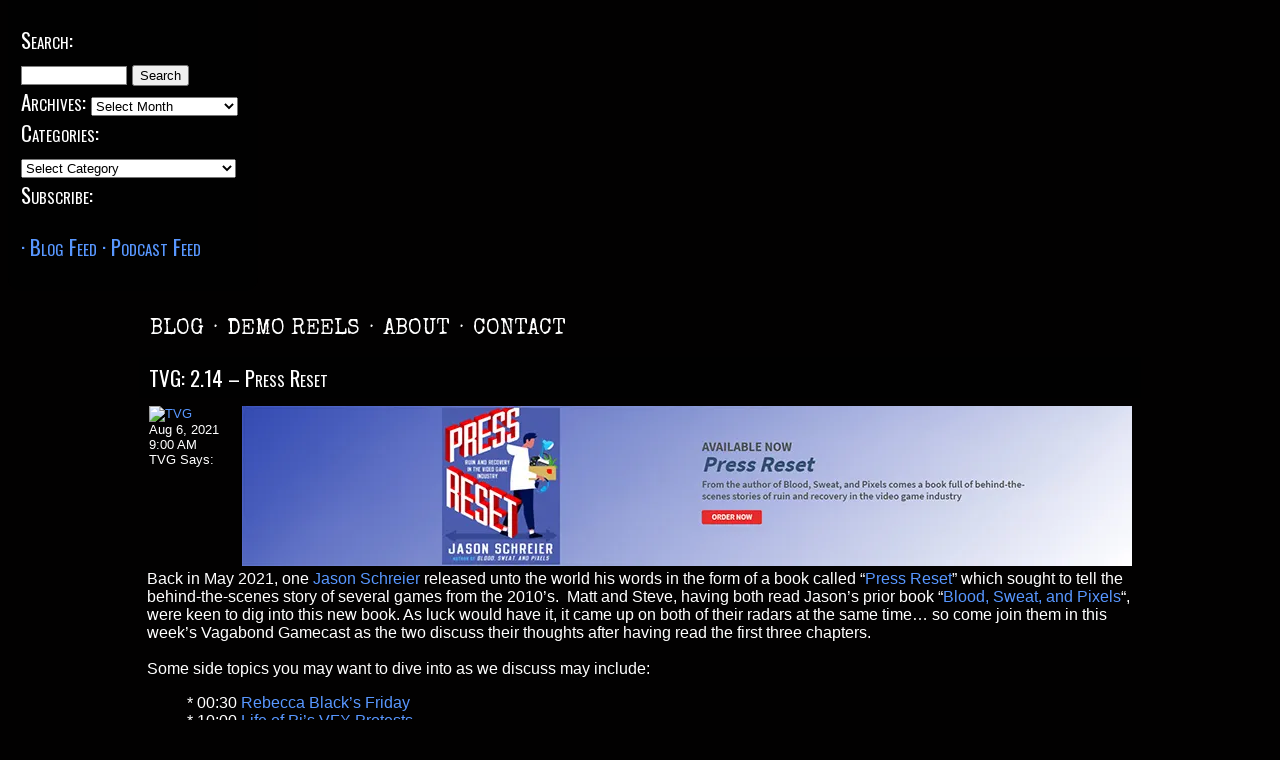

--- FILE ---
content_type: text/html; charset=UTF-8
request_url: https://allegrodigital.com/tvg-2-14-press-reset/
body_size: 14221
content:
<!DOCTYPE html>
<html lang="en-CA">
<head>



<script src="http://www.allegrodigital.com/scripts/email.js"></script>


<meta name="google-site-verification" content="PZP1OWsb9tLjGWHjUKVkhgZaqcMspbKAH_OxIA5SeEY" />
<meta name="description" content="Allegro Digital is the online home for Stephen G Tucker; visual effects artist, photographer, and indie game developer."/>

<meta charset="UTF-8" />
<title>Allegro Digital</title>

<link rel="profile" href="http://gmpg.org/xfn/11" />







<link rel="stylesheet" type="text/css" media="all" href="https://allegrodigital.com/wp-content/themes/sprixelsoft/style.css" />
<link rel="pingback" href="https://allegrodigital.com/xmlrpc.php" />
<meta name='robots' content='max-image-preview:large' />
<link rel='dns-prefetch' href='//secure.gravatar.com' />
<link rel='dns-prefetch' href='//stats.wp.com' />
<link rel='dns-prefetch' href='//v0.wordpress.com' />
<link rel='dns-prefetch' href='//jetpack.wordpress.com' />
<link rel='dns-prefetch' href='//s0.wp.com' />
<link rel='dns-prefetch' href='//public-api.wordpress.com' />
<link rel='dns-prefetch' href='//0.gravatar.com' />
<link rel='dns-prefetch' href='//1.gravatar.com' />
<link rel='dns-prefetch' href='//2.gravatar.com' />
<link rel='preconnect' href='//i0.wp.com' />
<link rel="alternate" type="application/rss+xml" title="Allegro Digital &raquo; Feed" href="https://allegrodigital.com/feed/" />
<link rel="alternate" type="application/rss+xml" title="Allegro Digital &raquo; Comments Feed" href="https://allegrodigital.com/comments/feed/" />
<link rel="alternate" title="oEmbed (JSON)" type="application/json+oembed" href="https://allegrodigital.com/wp-json/oembed/1.0/embed?url=https%3A%2F%2Fallegrodigital.com%2Ftvg-2-14-press-reset%2F" />
<link rel="alternate" title="oEmbed (XML)" type="text/xml+oembed" href="https://allegrodigital.com/wp-json/oembed/1.0/embed?url=https%3A%2F%2Fallegrodigital.com%2Ftvg-2-14-press-reset%2F&#038;format=xml" />
<style id='wp-img-auto-sizes-contain-inline-css' type='text/css'>
img:is([sizes=auto i],[sizes^="auto," i]){contain-intrinsic-size:3000px 1500px}
/*# sourceURL=wp-img-auto-sizes-contain-inline-css */
</style>
<style id='wp-emoji-styles-inline-css' type='text/css'>

	img.wp-smiley, img.emoji {
		display: inline !important;
		border: none !important;
		box-shadow: none !important;
		height: 1em !important;
		width: 1em !important;
		margin: 0 0.07em !important;
		vertical-align: -0.1em !important;
		background: none !important;
		padding: 0 !important;
	}
/*# sourceURL=wp-emoji-styles-inline-css */
</style>
<style id='wp-block-library-inline-css' type='text/css'>
:root{--wp-block-synced-color:#7a00df;--wp-block-synced-color--rgb:122,0,223;--wp-bound-block-color:var(--wp-block-synced-color);--wp-editor-canvas-background:#ddd;--wp-admin-theme-color:#007cba;--wp-admin-theme-color--rgb:0,124,186;--wp-admin-theme-color-darker-10:#006ba1;--wp-admin-theme-color-darker-10--rgb:0,107,160.5;--wp-admin-theme-color-darker-20:#005a87;--wp-admin-theme-color-darker-20--rgb:0,90,135;--wp-admin-border-width-focus:2px}@media (min-resolution:192dpi){:root{--wp-admin-border-width-focus:1.5px}}.wp-element-button{cursor:pointer}:root .has-very-light-gray-background-color{background-color:#eee}:root .has-very-dark-gray-background-color{background-color:#313131}:root .has-very-light-gray-color{color:#eee}:root .has-very-dark-gray-color{color:#313131}:root .has-vivid-green-cyan-to-vivid-cyan-blue-gradient-background{background:linear-gradient(135deg,#00d084,#0693e3)}:root .has-purple-crush-gradient-background{background:linear-gradient(135deg,#34e2e4,#4721fb 50%,#ab1dfe)}:root .has-hazy-dawn-gradient-background{background:linear-gradient(135deg,#faaca8,#dad0ec)}:root .has-subdued-olive-gradient-background{background:linear-gradient(135deg,#fafae1,#67a671)}:root .has-atomic-cream-gradient-background{background:linear-gradient(135deg,#fdd79a,#004a59)}:root .has-nightshade-gradient-background{background:linear-gradient(135deg,#330968,#31cdcf)}:root .has-midnight-gradient-background{background:linear-gradient(135deg,#020381,#2874fc)}:root{--wp--preset--font-size--normal:16px;--wp--preset--font-size--huge:42px}.has-regular-font-size{font-size:1em}.has-larger-font-size{font-size:2.625em}.has-normal-font-size{font-size:var(--wp--preset--font-size--normal)}.has-huge-font-size{font-size:var(--wp--preset--font-size--huge)}.has-text-align-center{text-align:center}.has-text-align-left{text-align:left}.has-text-align-right{text-align:right}.has-fit-text{white-space:nowrap!important}#end-resizable-editor-section{display:none}.aligncenter{clear:both}.items-justified-left{justify-content:flex-start}.items-justified-center{justify-content:center}.items-justified-right{justify-content:flex-end}.items-justified-space-between{justify-content:space-between}.screen-reader-text{border:0;clip-path:inset(50%);height:1px;margin:-1px;overflow:hidden;padding:0;position:absolute;width:1px;word-wrap:normal!important}.screen-reader-text:focus{background-color:#ddd;clip-path:none;color:#444;display:block;font-size:1em;height:auto;left:5px;line-height:normal;padding:15px 23px 14px;text-decoration:none;top:5px;width:auto;z-index:100000}html :where(.has-border-color){border-style:solid}html :where([style*=border-top-color]){border-top-style:solid}html :where([style*=border-right-color]){border-right-style:solid}html :where([style*=border-bottom-color]){border-bottom-style:solid}html :where([style*=border-left-color]){border-left-style:solid}html :where([style*=border-width]){border-style:solid}html :where([style*=border-top-width]){border-top-style:solid}html :where([style*=border-right-width]){border-right-style:solid}html :where([style*=border-bottom-width]){border-bottom-style:solid}html :where([style*=border-left-width]){border-left-style:solid}html :where(img[class*=wp-image-]){height:auto;max-width:100%}:where(figure){margin:0 0 1em}html :where(.is-position-sticky){--wp-admin--admin-bar--position-offset:var(--wp-admin--admin-bar--height,0px)}@media screen and (max-width:600px){html :where(.is-position-sticky){--wp-admin--admin-bar--position-offset:0px}}

/*# sourceURL=wp-block-library-inline-css */
</style><style id='global-styles-inline-css' type='text/css'>
:root{--wp--preset--aspect-ratio--square: 1;--wp--preset--aspect-ratio--4-3: 4/3;--wp--preset--aspect-ratio--3-4: 3/4;--wp--preset--aspect-ratio--3-2: 3/2;--wp--preset--aspect-ratio--2-3: 2/3;--wp--preset--aspect-ratio--16-9: 16/9;--wp--preset--aspect-ratio--9-16: 9/16;--wp--preset--color--black: #000000;--wp--preset--color--cyan-bluish-gray: #abb8c3;--wp--preset--color--white: #ffffff;--wp--preset--color--pale-pink: #f78da7;--wp--preset--color--vivid-red: #cf2e2e;--wp--preset--color--luminous-vivid-orange: #ff6900;--wp--preset--color--luminous-vivid-amber: #fcb900;--wp--preset--color--light-green-cyan: #7bdcb5;--wp--preset--color--vivid-green-cyan: #00d084;--wp--preset--color--pale-cyan-blue: #8ed1fc;--wp--preset--color--vivid-cyan-blue: #0693e3;--wp--preset--color--vivid-purple: #9b51e0;--wp--preset--gradient--vivid-cyan-blue-to-vivid-purple: linear-gradient(135deg,rgb(6,147,227) 0%,rgb(155,81,224) 100%);--wp--preset--gradient--light-green-cyan-to-vivid-green-cyan: linear-gradient(135deg,rgb(122,220,180) 0%,rgb(0,208,130) 100%);--wp--preset--gradient--luminous-vivid-amber-to-luminous-vivid-orange: linear-gradient(135deg,rgb(252,185,0) 0%,rgb(255,105,0) 100%);--wp--preset--gradient--luminous-vivid-orange-to-vivid-red: linear-gradient(135deg,rgb(255,105,0) 0%,rgb(207,46,46) 100%);--wp--preset--gradient--very-light-gray-to-cyan-bluish-gray: linear-gradient(135deg,rgb(238,238,238) 0%,rgb(169,184,195) 100%);--wp--preset--gradient--cool-to-warm-spectrum: linear-gradient(135deg,rgb(74,234,220) 0%,rgb(151,120,209) 20%,rgb(207,42,186) 40%,rgb(238,44,130) 60%,rgb(251,105,98) 80%,rgb(254,248,76) 100%);--wp--preset--gradient--blush-light-purple: linear-gradient(135deg,rgb(255,206,236) 0%,rgb(152,150,240) 100%);--wp--preset--gradient--blush-bordeaux: linear-gradient(135deg,rgb(254,205,165) 0%,rgb(254,45,45) 50%,rgb(107,0,62) 100%);--wp--preset--gradient--luminous-dusk: linear-gradient(135deg,rgb(255,203,112) 0%,rgb(199,81,192) 50%,rgb(65,88,208) 100%);--wp--preset--gradient--pale-ocean: linear-gradient(135deg,rgb(255,245,203) 0%,rgb(182,227,212) 50%,rgb(51,167,181) 100%);--wp--preset--gradient--electric-grass: linear-gradient(135deg,rgb(202,248,128) 0%,rgb(113,206,126) 100%);--wp--preset--gradient--midnight: linear-gradient(135deg,rgb(2,3,129) 0%,rgb(40,116,252) 100%);--wp--preset--font-size--small: 13px;--wp--preset--font-size--medium: 20px;--wp--preset--font-size--large: 36px;--wp--preset--font-size--x-large: 42px;--wp--preset--spacing--20: 0.44rem;--wp--preset--spacing--30: 0.67rem;--wp--preset--spacing--40: 1rem;--wp--preset--spacing--50: 1.5rem;--wp--preset--spacing--60: 2.25rem;--wp--preset--spacing--70: 3.38rem;--wp--preset--spacing--80: 5.06rem;--wp--preset--shadow--natural: 6px 6px 9px rgba(0, 0, 0, 0.2);--wp--preset--shadow--deep: 12px 12px 50px rgba(0, 0, 0, 0.4);--wp--preset--shadow--sharp: 6px 6px 0px rgba(0, 0, 0, 0.2);--wp--preset--shadow--outlined: 6px 6px 0px -3px rgb(255, 255, 255), 6px 6px rgb(0, 0, 0);--wp--preset--shadow--crisp: 6px 6px 0px rgb(0, 0, 0);}:where(.is-layout-flex){gap: 0.5em;}:where(.is-layout-grid){gap: 0.5em;}body .is-layout-flex{display: flex;}.is-layout-flex{flex-wrap: wrap;align-items: center;}.is-layout-flex > :is(*, div){margin: 0;}body .is-layout-grid{display: grid;}.is-layout-grid > :is(*, div){margin: 0;}:where(.wp-block-columns.is-layout-flex){gap: 2em;}:where(.wp-block-columns.is-layout-grid){gap: 2em;}:where(.wp-block-post-template.is-layout-flex){gap: 1.25em;}:where(.wp-block-post-template.is-layout-grid){gap: 1.25em;}.has-black-color{color: var(--wp--preset--color--black) !important;}.has-cyan-bluish-gray-color{color: var(--wp--preset--color--cyan-bluish-gray) !important;}.has-white-color{color: var(--wp--preset--color--white) !important;}.has-pale-pink-color{color: var(--wp--preset--color--pale-pink) !important;}.has-vivid-red-color{color: var(--wp--preset--color--vivid-red) !important;}.has-luminous-vivid-orange-color{color: var(--wp--preset--color--luminous-vivid-orange) !important;}.has-luminous-vivid-amber-color{color: var(--wp--preset--color--luminous-vivid-amber) !important;}.has-light-green-cyan-color{color: var(--wp--preset--color--light-green-cyan) !important;}.has-vivid-green-cyan-color{color: var(--wp--preset--color--vivid-green-cyan) !important;}.has-pale-cyan-blue-color{color: var(--wp--preset--color--pale-cyan-blue) !important;}.has-vivid-cyan-blue-color{color: var(--wp--preset--color--vivid-cyan-blue) !important;}.has-vivid-purple-color{color: var(--wp--preset--color--vivid-purple) !important;}.has-black-background-color{background-color: var(--wp--preset--color--black) !important;}.has-cyan-bluish-gray-background-color{background-color: var(--wp--preset--color--cyan-bluish-gray) !important;}.has-white-background-color{background-color: var(--wp--preset--color--white) !important;}.has-pale-pink-background-color{background-color: var(--wp--preset--color--pale-pink) !important;}.has-vivid-red-background-color{background-color: var(--wp--preset--color--vivid-red) !important;}.has-luminous-vivid-orange-background-color{background-color: var(--wp--preset--color--luminous-vivid-orange) !important;}.has-luminous-vivid-amber-background-color{background-color: var(--wp--preset--color--luminous-vivid-amber) !important;}.has-light-green-cyan-background-color{background-color: var(--wp--preset--color--light-green-cyan) !important;}.has-vivid-green-cyan-background-color{background-color: var(--wp--preset--color--vivid-green-cyan) !important;}.has-pale-cyan-blue-background-color{background-color: var(--wp--preset--color--pale-cyan-blue) !important;}.has-vivid-cyan-blue-background-color{background-color: var(--wp--preset--color--vivid-cyan-blue) !important;}.has-vivid-purple-background-color{background-color: var(--wp--preset--color--vivid-purple) !important;}.has-black-border-color{border-color: var(--wp--preset--color--black) !important;}.has-cyan-bluish-gray-border-color{border-color: var(--wp--preset--color--cyan-bluish-gray) !important;}.has-white-border-color{border-color: var(--wp--preset--color--white) !important;}.has-pale-pink-border-color{border-color: var(--wp--preset--color--pale-pink) !important;}.has-vivid-red-border-color{border-color: var(--wp--preset--color--vivid-red) !important;}.has-luminous-vivid-orange-border-color{border-color: var(--wp--preset--color--luminous-vivid-orange) !important;}.has-luminous-vivid-amber-border-color{border-color: var(--wp--preset--color--luminous-vivid-amber) !important;}.has-light-green-cyan-border-color{border-color: var(--wp--preset--color--light-green-cyan) !important;}.has-vivid-green-cyan-border-color{border-color: var(--wp--preset--color--vivid-green-cyan) !important;}.has-pale-cyan-blue-border-color{border-color: var(--wp--preset--color--pale-cyan-blue) !important;}.has-vivid-cyan-blue-border-color{border-color: var(--wp--preset--color--vivid-cyan-blue) !important;}.has-vivid-purple-border-color{border-color: var(--wp--preset--color--vivid-purple) !important;}.has-vivid-cyan-blue-to-vivid-purple-gradient-background{background: var(--wp--preset--gradient--vivid-cyan-blue-to-vivid-purple) !important;}.has-light-green-cyan-to-vivid-green-cyan-gradient-background{background: var(--wp--preset--gradient--light-green-cyan-to-vivid-green-cyan) !important;}.has-luminous-vivid-amber-to-luminous-vivid-orange-gradient-background{background: var(--wp--preset--gradient--luminous-vivid-amber-to-luminous-vivid-orange) !important;}.has-luminous-vivid-orange-to-vivid-red-gradient-background{background: var(--wp--preset--gradient--luminous-vivid-orange-to-vivid-red) !important;}.has-very-light-gray-to-cyan-bluish-gray-gradient-background{background: var(--wp--preset--gradient--very-light-gray-to-cyan-bluish-gray) !important;}.has-cool-to-warm-spectrum-gradient-background{background: var(--wp--preset--gradient--cool-to-warm-spectrum) !important;}.has-blush-light-purple-gradient-background{background: var(--wp--preset--gradient--blush-light-purple) !important;}.has-blush-bordeaux-gradient-background{background: var(--wp--preset--gradient--blush-bordeaux) !important;}.has-luminous-dusk-gradient-background{background: var(--wp--preset--gradient--luminous-dusk) !important;}.has-pale-ocean-gradient-background{background: var(--wp--preset--gradient--pale-ocean) !important;}.has-electric-grass-gradient-background{background: var(--wp--preset--gradient--electric-grass) !important;}.has-midnight-gradient-background{background: var(--wp--preset--gradient--midnight) !important;}.has-small-font-size{font-size: var(--wp--preset--font-size--small) !important;}.has-medium-font-size{font-size: var(--wp--preset--font-size--medium) !important;}.has-large-font-size{font-size: var(--wp--preset--font-size--large) !important;}.has-x-large-font-size{font-size: var(--wp--preset--font-size--x-large) !important;}
/*# sourceURL=global-styles-inline-css */
</style>

<style id='classic-theme-styles-inline-css' type='text/css'>
/*! This file is auto-generated */
.wp-block-button__link{color:#fff;background-color:#32373c;border-radius:9999px;box-shadow:none;text-decoration:none;padding:calc(.667em + 2px) calc(1.333em + 2px);font-size:1.125em}.wp-block-file__button{background:#32373c;color:#fff;text-decoration:none}
/*# sourceURL=/wp-includes/css/classic-themes.min.css */
</style>
<link rel='stylesheet' id='sharedaddy-css' href='https://allegrodigital.com/wp-content/plugins/jetpack/modules/sharedaddy/sharing.css' type='text/css' media='all' />
<link rel='stylesheet' id='social-logos-css' href='https://allegrodigital.com/wp-content/plugins/jetpack/_inc/social-logos/social-logos.min.css' type='text/css' media='all' />
<link rel="https://api.w.org/" href="https://allegrodigital.com/wp-json/" /><link rel="alternate" title="JSON" type="application/json" href="https://allegrodigital.com/wp-json/wp/v2/posts/3159" /><link rel="EditURI" type="application/rsd+xml" title="RSD" href="https://allegrodigital.com/xmlrpc.php?rsd" />
<meta name="generator" content="WordPress 6.9" />
<meta name="generator" content="Seriously Simple Podcasting 3.14.2" />
<link rel="canonical" href="https://allegrodigital.com/tvg-2-14-press-reset/" />
<link rel='shortlink' href='https://wp.me/p7my8B-OX' />
		<script type="text/javascript">
			var _statcounter = _statcounter || [];
			_statcounter.push({"tags": {"author": "TVG"}});
		</script>
		
<link rel="alternate" type="application/rss+xml" title="Podcast RSS feed" href="https://allegrodigital.com/feed/podcast" />

	<style>img#wpstats{display:none}</style>
		
<!-- Jetpack Open Graph Tags -->
<meta property="og:type" content="article" />
<meta property="og:title" content="TVG: 2.14 – Press Reset" />
<meta property="og:url" content="https://allegrodigital.com/tvg-2-14-press-reset/" />
<meta property="og:description" content="Back in May 2021, one Jason Schreier released unto the world his words in the form of a book called &#8220;Press Reset&#8221; which sought to tell the behind-the-scenes story of several games from …" />
<meta property="article:published_time" content="2021-08-06T16:00:00+00:00" />
<meta property="article:modified_time" content="2021-08-16T04:14:06+00:00" />
<meta property="og:site_name" content="Allegro Digital" />
<meta property="og:image" content="https://s0.wp.com/i/blank.jpg" />
<meta property="og:image:width" content="200" />
<meta property="og:image:height" content="200" />
<meta property="og:image:alt" content="" />
<meta name="twitter:site" content="@AllegroDigital" />
<meta name="twitter:text:title" content="TVG: 2.14 – Press Reset" />
<meta name="twitter:image" content="https://i0.wp.com/allegrodigital.com/wp-content/uploads/2021/07/PressReset.jpg?fit=890%2C160&#038;ssl=1&#038;w=640" />
<meta name="twitter:card" content="summary_large_image" />

<!-- End Jetpack Open Graph Tags -->
		<style type="text/css" id="wp-custom-css">
			/*
Welcome to Custom CSS!

To learn how this works, see http://wp.me/PEmnE-Bt
*/		</style>
		


	<!-- This is the script for image rotation. It has been moved to below the Plug-ins as it helps solve the issue of the rotating images always being the defaults when sharing a link on Facebook. -->
<script src="http://www.allegrodigital.com/scripts/jquery-1.7.2.min.js" type="text/javascript"></script>
<script src="http://www.allegrodigital.com/scripts/jquery.cycle.lite.js" type="text/javascript"></script>
<script type="text/javascript">
$(document).ready(function()
{
	$('#cover_image').cycle({ fit: 1, pause: 1, timeout: 6000 });
});
</script>

<link rel='stylesheet' id='ssp-castos-player-css' href='https://allegrodigital.com/wp-content/plugins/seriously-simple-podcasting/assets/css/castos-player.min.css' type='text/css' media='all' />
</head>

<body>
<div id="side_bar">
	<div id="Read_Us">
		<div id="sectionContent" class="widget-area">
			<div id="sidebar">
			Search:<form role="search" method="get" id="searchform" class="searchform" action="https://allegrodigital.com/">
				<div>
					<label class="screen-reader-text" for="s">Search for:</label>
					<input type="text" value="" name="s" id="s" />
					<input type="submit" id="searchsubmit" value="Search" />
				</div>
			</form>Archives:		<label class="screen-reader-text" for="archives-dropdown-2">Archives:</label>
		<select id="archives-dropdown-2" name="archive-dropdown">
			
			<option value="">Select Month</option>
				<option value='https://allegrodigital.com/2021/12/'> December 2021 &nbsp;(1)</option>
	<option value='https://allegrodigital.com/2021/11/'> November 2021 &nbsp;(3)</option>
	<option value='https://allegrodigital.com/2021/10/'> October 2021 &nbsp;(5)</option>
	<option value='https://allegrodigital.com/2021/09/'> September 2021 &nbsp;(4)</option>
	<option value='https://allegrodigital.com/2021/08/'> August 2021 &nbsp;(4)</option>
	<option value='https://allegrodigital.com/2021/07/'> July 2021 &nbsp;(5)</option>
	<option value='https://allegrodigital.com/2021/06/'> June 2021 &nbsp;(4)</option>
	<option value='https://allegrodigital.com/2021/05/'> May 2021 &nbsp;(4)</option>
	<option value='https://allegrodigital.com/2021/04/'> April 2021 &nbsp;(1)</option>
	<option value='https://allegrodigital.com/2018/08/'> August 2018 &nbsp;(1)</option>
	<option value='https://allegrodigital.com/2017/12/'> December 2017 &nbsp;(1)</option>
	<option value='https://allegrodigital.com/2017/07/'> July 2017 &nbsp;(1)</option>
	<option value='https://allegrodigital.com/2017/06/'> June 2017 &nbsp;(5)</option>
	<option value='https://allegrodigital.com/2017/05/'> May 2017 &nbsp;(5)</option>
	<option value='https://allegrodigital.com/2017/04/'> April 2017 &nbsp;(4)</option>
	<option value='https://allegrodigital.com/2017/03/'> March 2017 &nbsp;(5)</option>
	<option value='https://allegrodigital.com/2017/02/'> February 2017 &nbsp;(4)</option>
	<option value='https://allegrodigital.com/2017/01/'> January 2017 &nbsp;(4)</option>
	<option value='https://allegrodigital.com/2016/12/'> December 2016 &nbsp;(6)</option>
	<option value='https://allegrodigital.com/2016/11/'> November 2016 &nbsp;(5)</option>
	<option value='https://allegrodigital.com/2016/10/'> October 2016 &nbsp;(4)</option>
	<option value='https://allegrodigital.com/2016/09/'> September 2016 &nbsp;(10)</option>
	<option value='https://allegrodigital.com/2016/08/'> August 2016 &nbsp;(1)</option>
	<option value='https://allegrodigital.com/2016/07/'> July 2016 &nbsp;(9)</option>
	<option value='https://allegrodigital.com/2016/06/'> June 2016 &nbsp;(6)</option>
	<option value='https://allegrodigital.com/2016/05/'> May 2016 &nbsp;(4)</option>
	<option value='https://allegrodigital.com/2016/04/'> April 2016 &nbsp;(7)</option>
	<option value='https://allegrodigital.com/2016/03/'> March 2016 &nbsp;(16)</option>
	<option value='https://allegrodigital.com/2016/02/'> February 2016 &nbsp;(17)</option>
	<option value='https://allegrodigital.com/2016/01/'> January 2016 &nbsp;(16)</option>
	<option value='https://allegrodigital.com/2015/07/'> July 2015 &nbsp;(1)</option>
	<option value='https://allegrodigital.com/2015/06/'> June 2015 &nbsp;(1)</option>
	<option value='https://allegrodigital.com/2014/12/'> December 2014 &nbsp;(1)</option>
	<option value='https://allegrodigital.com/2014/11/'> November 2014 &nbsp;(2)</option>
	<option value='https://allegrodigital.com/2014/08/'> August 2014 &nbsp;(8)</option>
	<option value='https://allegrodigital.com/2014/07/'> July 2014 &nbsp;(8)</option>
	<option value='https://allegrodigital.com/2014/03/'> March 2014 &nbsp;(1)</option>
	<option value='https://allegrodigital.com/2013/07/'> July 2013 &nbsp;(6)</option>
	<option value='https://allegrodigital.com/2013/05/'> May 2013 &nbsp;(1)</option>
	<option value='https://allegrodigital.com/2013/03/'> March 2013 &nbsp;(1)</option>
	<option value='https://allegrodigital.com/2013/02/'> February 2013 &nbsp;(2)</option>
	<option value='https://allegrodigital.com/2011/12/'> December 2011 &nbsp;(1)</option>
	<option value='https://allegrodigital.com/2011/02/'> February 2011 &nbsp;(3)</option>
	<option value='https://allegrodigital.com/2011/01/'> January 2011 &nbsp;(1)</option>
	<option value='https://allegrodigital.com/2010/12/'> December 2010 &nbsp;(1)</option>
	<option value='https://allegrodigital.com/2010/11/'> November 2010 &nbsp;(4)</option>
	<option value='https://allegrodigital.com/2010/04/'> April 2010 &nbsp;(3)</option>
	<option value='https://allegrodigital.com/2010/03/'> March 2010 &nbsp;(1)</option>
	<option value='https://allegrodigital.com/2010/02/'> February 2010 &nbsp;(3)</option>
	<option value='https://allegrodigital.com/2010/01/'> January 2010 &nbsp;(6)</option>
	<option value='https://allegrodigital.com/2009/12/'> December 2009 &nbsp;(2)</option>
	<option value='https://allegrodigital.com/2009/11/'> November 2009 &nbsp;(3)</option>
	<option value='https://allegrodigital.com/2009/10/'> October 2009 &nbsp;(3)</option>
	<option value='https://allegrodigital.com/2009/09/'> September 2009 &nbsp;(4)</option>
	<option value='https://allegrodigital.com/2009/08/'> August 2009 &nbsp;(1)</option>
	<option value='https://allegrodigital.com/2009/07/'> July 2009 &nbsp;(2)</option>
	<option value='https://allegrodigital.com/2009/06/'> June 2009 &nbsp;(6)</option>
	<option value='https://allegrodigital.com/2009/05/'> May 2009 &nbsp;(2)</option>
	<option value='https://allegrodigital.com/2009/04/'> April 2009 &nbsp;(6)</option>
	<option value='https://allegrodigital.com/2009/03/'> March 2009 &nbsp;(1)</option>
	<option value='https://allegrodigital.com/2009/02/'> February 2009 &nbsp;(6)</option>
	<option value='https://allegrodigital.com/2009/01/'> January 2009 &nbsp;(1)</option>
	<option value='https://allegrodigital.com/2008/12/'> December 2008 &nbsp;(2)</option>
	<option value='https://allegrodigital.com/2008/11/'> November 2008 &nbsp;(5)</option>
	<option value='https://allegrodigital.com/2008/10/'> October 2008 &nbsp;(6)</option>
	<option value='https://allegrodigital.com/2008/09/'> September 2008 &nbsp;(3)</option>
	<option value='https://allegrodigital.com/2008/08/'> August 2008 &nbsp;(2)</option>
	<option value='https://allegrodigital.com/2008/07/'> July 2008 &nbsp;(7)</option>
	<option value='https://allegrodigital.com/2008/06/'> June 2008 &nbsp;(8)</option>
	<option value='https://allegrodigital.com/2008/05/'> May 2008 &nbsp;(3)</option>
	<option value='https://allegrodigital.com/2007/05/'> May 2007 &nbsp;(1)</option>
	<option value='https://allegrodigital.com/2007/04/'> April 2007 &nbsp;(1)</option>
	<option value='https://allegrodigital.com/2006/11/'> November 2006 &nbsp;(1)</option>
	<option value='https://allegrodigital.com/2006/10/'> October 2006 &nbsp;(1)</option>
	<option value='https://allegrodigital.com/2006/07/'> July 2006 &nbsp;(1)</option>
	<option value='https://allegrodigital.com/2006/05/'> May 2006 &nbsp;(1)</option>
	<option value='https://allegrodigital.com/2006/04/'> April 2006 &nbsp;(4)</option>
	<option value='https://allegrodigital.com/2006/03/'> March 2006 &nbsp;(4)</option>
	<option value='https://allegrodigital.com/2006/02/'> February 2006 &nbsp;(2)</option>
	<option value='https://allegrodigital.com/2005/12/'> December 2005 &nbsp;(2)</option>
	<option value='https://allegrodigital.com/2005/11/'> November 2005 &nbsp;(3)</option>
	<option value='https://allegrodigital.com/2005/09/'> September 2005 &nbsp;(3)</option>
	<option value='https://allegrodigital.com/2005/07/'> July 2005 &nbsp;(1)</option>
	<option value='https://allegrodigital.com/2005/05/'> May 2005 &nbsp;(2)</option>
	<option value='https://allegrodigital.com/2005/04/'> April 2005 &nbsp;(1)</option>
	<option value='https://allegrodigital.com/2005/02/'> February 2005 &nbsp;(1)</option>
	<option value='https://allegrodigital.com/2005/01/'> January 2005 &nbsp;(1)</option>
	<option value='https://allegrodigital.com/2004/12/'> December 2004 &nbsp;(1)</option>
	<option value='https://allegrodigital.com/2004/11/'> November 2004 &nbsp;(1)</option>
	<option value='https://allegrodigital.com/2004/10/'> October 2004 &nbsp;(3)</option>
	<option value='https://allegrodigital.com/2004/09/'> September 2004 &nbsp;(1)</option>
	<option value='https://allegrodigital.com/2004/08/'> August 2004 &nbsp;(2)</option>

		</select>

			<script type="text/javascript">
/* <![CDATA[ */

( ( dropdownId ) => {
	const dropdown = document.getElementById( dropdownId );
	function onSelectChange() {
		setTimeout( () => {
			if ( 'escape' === dropdown.dataset.lastkey ) {
				return;
			}
			if ( dropdown.value ) {
				document.location.href = dropdown.value;
			}
		}, 250 );
	}
	function onKeyUp( event ) {
		if ( 'Escape' === event.key ) {
			dropdown.dataset.lastkey = 'escape';
		} else {
			delete dropdown.dataset.lastkey;
		}
	}
	function onClick() {
		delete dropdown.dataset.lastkey;
	}
	dropdown.addEventListener( 'keyup', onKeyUp );
	dropdown.addEventListener( 'click', onClick );
	dropdown.addEventListener( 'change', onSelectChange );
})( "archives-dropdown-2" );

//# sourceURL=WP_Widget_Archives%3A%3Awidget
/* ]]> */
</script>
Categories:<form action="https://allegrodigital.com" method="get"><label class="screen-reader-text" for="cat">Categories:</label><select  name='cat' id='cat' class='postform'>
	<option value='-1'>Select Category</option>
	<option class="level-0" value="46">artwork&nbsp;&nbsp;(11)</option>
	<option class="level-0" value="47">australia&nbsp;&nbsp;(5)</option>
	<option class="level-0" value="48">awesome&nbsp;&nbsp;(27)</option>
	<option class="level-0" value="93">Brothers: A Tale of Two Sons&nbsp;&nbsp;(7)</option>
	<option class="level-0" value="50">career&nbsp;&nbsp;(29)</option>
	<option class="level-0" value="51">cg&nbsp;&nbsp;(20)</option>
	<option class="level-0" value="54">concerts&nbsp;&nbsp;(5)</option>
	<option class="level-0" value="56">effects&nbsp;&nbsp;(8)</option>
	<option class="level-0" value="88">game dev&nbsp;&nbsp;(10)</option>
	<option class="level-0" value="58">gaming&nbsp;&nbsp;(51)</option>
	<option class="level-0" value="59">Guest Post&nbsp;&nbsp;(1)</option>
	<option class="level-0" value="60">guitar&nbsp;&nbsp;(3)</option>
	<option class="level-0" value="61">houdini&nbsp;&nbsp;(31)</option>
	<option class="level-0" value="97">Human Japanese&nbsp;&nbsp;(36)</option>
	<option class="level-0" value="98">Influent&nbsp;&nbsp;(9)</option>
	<option class="level-0" value="90">Japanese&nbsp;&nbsp;(58)</option>
	<option class="level-0" value="62">korea&nbsp;&nbsp;(2)</option>
	<option class="level-0" value="65">music&nbsp;&nbsp;(19)</option>
	<option class="level-0" value="66">nerdgasm&nbsp;&nbsp;(14)</option>
	<option class="level-0" value="69">photos&nbsp;&nbsp;(20)</option>
	<option class="level-0" value="70">prattle&nbsp;&nbsp;(45)</option>
	<option class="level-0" value="72">review&nbsp;&nbsp;(12)</option>
	<option class="level-0" value="96">Rocketbirds&nbsp;&nbsp;(3)</option>
	<option class="level-0" value="74">samus&nbsp;&nbsp;(7)</option>
	<option class="level-0" value="86">scotland&nbsp;&nbsp;(13)</option>
	<option class="level-0" value="75">scripting&nbsp;&nbsp;(7)</option>
	<option class="level-0" value="118">Sprixelsoft&nbsp;&nbsp;(2)</option>
	<option class="level-0" value="77">stupidity&nbsp;&nbsp;(6)</option>
	<option class="level-0" value="78">super metroid&nbsp;&nbsp;(6)</option>
	<option class="level-0" value="89">Time Lapse&nbsp;&nbsp;(5)</option>
	<option class="level-0" value="87">travel&nbsp;&nbsp;(12)</option>
	<option class="level-0" value="94">Udemy: Unreal/C++&nbsp;&nbsp;(25)</option>
	<option class="level-0" value="79">ugh&#8230;&nbsp;&nbsp;(6)</option>
	<option class="level-0" value="92">Unreal Engine&nbsp;&nbsp;(10)</option>
	<option class="level-0" value="80">vacation&nbsp;&nbsp;(15)</option>
	<option class="level-0" value="99">Vagabond Gamecast&nbsp;&nbsp;(67)</option>
	<option class="level-0" value="81">varia suit&nbsp;&nbsp;(6)</option>
	<option class="level-0" value="85">video&nbsp;&nbsp;(24)</option>
	<option class="level-0" value="82">webcrap&nbsp;&nbsp;(10)</option>
	<option class="level-0" value="83">wishlist&nbsp;&nbsp;(4)</option>
</select>
</form><script type="text/javascript">
/* <![CDATA[ */

( ( dropdownId ) => {
	const dropdown = document.getElementById( dropdownId );
	function onSelectChange() {
		setTimeout( () => {
			if ( 'escape' === dropdown.dataset.lastkey ) {
				return;
			}
			if ( dropdown.value && parseInt( dropdown.value ) > 0 && dropdown instanceof HTMLSelectElement ) {
				dropdown.parentElement.submit();
			}
		}, 250 );
	}
	function onKeyUp( event ) {
		if ( 'Escape' === event.key ) {
			dropdown.dataset.lastkey = 'escape';
		} else {
			delete dropdown.dataset.lastkey;
		}
	}
	function onClick() {
		delete dropdown.dataset.lastkey;
	}
	dropdown.addEventListener( 'keyup', onKeyUp );
	dropdown.addEventListener( 'click', onClick );
	dropdown.addEventListener( 'change', onSelectChange );
})( "cat" );

//# sourceURL=WP_Widget_Categories%3A%3Awidget
/* ]]> */
</script>
Subscribe:			<div class="textwidget"><p><a href="https://allegrodigital.com/?feed=rss2">· Blog Feed</a> <a href="https://allegrodigital.com/feed/podcast">· Podcast Feed</a></p>
</div>
					</div>
		</div>
	</div> <!-- end Read_Us -->
</div>	<div id="container">
 		<div id="title_header" style="background-image:url(http://www.allegrodigital.com/images/headers/header_11.jpg);">

	</div>
<div id="navigation" style="padding-top:3px;">
				<a href="http://www.allegrodigital.com">Blog</a>
				<span class="bullet">&middot;</span>
				<a href="http://www.allegrodigital.com/film/">Demo Reels</a>
				<span class="bullet">&middot;</span>
				<!-- <a href="http://www.allegrodigital.com/photography/">Photography</a>
				<span class="bullet">&middot;</span>
				<a href="http://www.allegrodigital.com/?cat=99">Podcast</a>
				<span class="bullet">&middot;</span>
				<a href="http://www.allegrodigital.com/tutorials/">Tutorials</a>
				<span class="bullet">&middot;</span> -->
				<a href="http://www.allegrodigital.com/about/">About</a>
				<span class="bullet">&middot;</span>
				<a href="http://www.allegrodigital.com/contact/">Contact</a>
</div>				

<div id="wordpresscenter-column">



<!-- start WordPress loop here --><div id="primary">

							<div class="primarySectionContent">						
				<div class="post_header">
				<h1>
					<a class="postTitle" style="color:white; text-decoration:none; padding: 0px 0px 0px 5px;" href="https://allegrodigital.com/tvg-2-14-press-reset/" rel="bookmark" title="TVG: 2.14 – Press Reset">
						TVG: 2.14 – Press Reset					</a></h1>
				</div><!--end post_header-->
				<div class="post_entry">
					<div class="post_meta">
						<div class="entry_left">
							<a href="http://www.allegrodigital.com/?feed=podcast&podcast_series=the-vagabond-gamecast"><img src="/images/authors/TVG.png" alt="TVG" height="80" width="80"></a>
							<div class="date">Aug 6, 2021</div>
							<div class="date">9:00 AM</div>
							<div class="author">TVG Says:</div>
							<div class="button_list_small">
								<div class="button_tw_small"><a href="http://www.twitter.com/AllegroDigital">
									&nbsp;&nbsp;&nbsp;&nbsp;&nbsp;The author's Twitter profile.
								</a></div>
								<div class="button_fb_small"><a href="http://www.facebook.com/AllegroDigital">
									&nbsp;&nbsp;&nbsp;&nbsp;&nbsp;The author's Facebook profile.
								</a></div>
							</div>
						</div><!--end entry_left-->
													</div><!--end post_meta-->
<img width="890" height="160" src="https://i0.wp.com/allegrodigital.com/wp-content/uploads/2021/07/PressReset.jpg?fit=890%2C160&amp;ssl=1" class="attachment-890x160 size-890x160 wp-post-image" alt="" decoding="async" fetchpriority="high" srcset="https://i0.wp.com/allegrodigital.com/wp-content/uploads/2021/07/PressReset.jpg?w=890&amp;ssl=1 890w, https://i0.wp.com/allegrodigital.com/wp-content/uploads/2021/07/PressReset.jpg?resize=300%2C54&amp;ssl=1 300w, https://i0.wp.com/allegrodigital.com/wp-content/uploads/2021/07/PressReset.jpg?resize=768%2C138&amp;ssl=1 768w, https://i0.wp.com/allegrodigital.com/wp-content/uploads/2021/07/PressReset.jpg?resize=500%2C90&amp;ssl=1 500w" sizes="(max-width: 890px) 100vw, 890px" data-attachment-id="3162" data-permalink="https://allegrodigital.com/tvg-2-14-press-reset/pressreset/" data-orig-file="https://i0.wp.com/allegrodigital.com/wp-content/uploads/2021/07/PressReset.jpg?fit=890%2C160&amp;ssl=1" data-orig-size="890,160" data-comments-opened="1" data-image-meta="{&quot;aperture&quot;:&quot;0&quot;,&quot;credit&quot;:&quot;&quot;,&quot;camera&quot;:&quot;&quot;,&quot;caption&quot;:&quot;&quot;,&quot;created_timestamp&quot;:&quot;0&quot;,&quot;copyright&quot;:&quot;&quot;,&quot;focal_length&quot;:&quot;0&quot;,&quot;iso&quot;:&quot;0&quot;,&quot;shutter_speed&quot;:&quot;0&quot;,&quot;title&quot;:&quot;&quot;,&quot;orientation&quot;:&quot;0&quot;}" data-image-title="PressReset" data-image-description="" data-image-caption="" data-medium-file="https://i0.wp.com/allegrodigital.com/wp-content/uploads/2021/07/PressReset.jpg?fit=300%2C54&amp;ssl=1" data-large-file="https://i0.wp.com/allegrodigital.com/wp-content/uploads/2021/07/PressReset.jpg?fit=890%2C160&amp;ssl=1" />					<div class="entry_right">
						
<p>Back in May 2021, one <a href="https://twitter.com/jasonschreier">Jason Schreier</a> released unto the world his words in the form of a book called &#8220;<a href="https://www.goodreads.com/book/show/55277893-press-reset">Press Reset</a>&#8221; which sought to tell the behind-the-scenes story of several games from the 2010&#8217;s.  Matt and Steve, having both read Jason&#8217;s prior book &#8220;<a href="https://www.goodreads.com/book/show/34376766-blood-sweat-and-pixels">Blood, Sweat, and Pixels</a>&#8220;, were keen to dig into this new book. As luck would have it, it came up on both of their radars at the same time&#8230; so come join them in this week&#8217;s Vagabond Gamecast as the two discuss their thoughts after having read the first three chapters. <br /><br />Some side topics you may want to dive into as we discuss may include: </p>
<ul>
<li>* 00:30 <a href="https://www.youtube.com/watch?v=kfVsfOSbJY0">Rebecca Black&#8217;s Friday</a></li>
<li>* 10:00 <a href="https://www.businessinsider.com/special-effects-artists-protest-the-oscars-2013-2">Life of Pi&#8217;s VFX Protests</a></li>
<li>* 10:30 <a href="https://en.wikipedia.org/wiki/La_La_Land">La La Land</a></li>
<li>* 14:22 <a href="https://www.polygon.com/22595703/activision-blizzard-employee-protest-walk-out-lawsuit">Activision Blizzard walkout</a></li>
<li>* 20:15 <a href="http://www.sprixelsoft.com/">Sprixelsoft Studio Limited</a></li>
<li>* 20:30 <a href="https://www.fullindie.com/">Full Indie Meetup in Vancouver</a></li>
<li>* 26:00 <a href="https://www.goodreads.com/book/show/222146.Masters_of_Doom">Masters of Doom</a></li>
<li>* 28:00 <a href="https://www.polygon.com/2016/5/10/11652866/disney-infinity-ending">The End of Disney Infinity</a></li>
<li>* 29:20 <a href="https://variety.com/2021/film/news/scarlett-johansson-sues-disney-black-widow-1235030582/">Scarlett Johansson Sues Disney</a></li>
<li>* 30:50 <a href="https://disney.fandom.com/wiki/The_Money_Bin">Scrooge&#8217;s Money Bin</a></li>
<li>* 32:35 <a href="https://www.cultofmac.com/456126/steve-jobs-billionaire/">Pixar&#8217;s IPO </a></li>
<li>* 38:40 <a href="https://www.polygon.com/2021/1/22/22244805/klei-tencent-majority-stake">Klei Entertainment</a></li>
<li>* 49:20 <a href="https://www.polygon.com/2020/12/4/21575914/cyberpunk-2077-release-crunch-labor-delays-cd-projekt-red">Cyberpunk 2077 crunched for months</a></li>
<li>* 49:38 <a href="http://www.gameqol.org/ea-spouse">The infamous &#8220;EA Spouse&#8221;</a></li>
<li>* 51:00 <a href="https://www.ign.com/articles/ratchet-and-clank-insomniac-no-crunch-ps5-news">Ratchet and Clank devs praised the lack of crunch</a></li>
<li>* 52:45 <a href="https://switchrpg.com/reviews/downtown-special-kunio-kuns-historical-period-drama-review-switch/">Downtown Special Kunio-kun&#8217;s Historical Drama</a></li>
</ul>
<div class="podcast_player"><div id="3727873161" class="castos-player dark-mode " tabindex="0" data-episode="3159" data-player_id="3727873161">
	<div class="player">
		<div class="player__main">
			<div class="player__artwork player__artwork-3159">
				<img decoding="async" src="https://i0.wp.com/allegrodigital.com/wp-content/uploads/2016/10/VagabondLogo.jpg?resize=150%2C150&amp;ssl=1"
					 alt="The Vagabond Gamecast is a podcast by Stephen Tucker and Matthew Langille that covers gaming from the perspective of nomadic parents."
					 title="The Vagabond Gamecast">
			</div>
			<div class="player__body">
				<div class="currently-playing">
					<div class="show player__podcast-title">
						The Vagabond Gamecast					</div>
					<div class="episode-title player__episode-title">TVG: 2.14 – Press Reset</div>
				</div>
				<div class="play-progress">
					<div class="play-pause-controls">
						<button title="Play" aria-label="Play Episode" aria-pressed="false" class="play-btn">
							<span class="screen-reader-text">Play Episode</span>
						</button>
						<button title="Pause" aria-label="Pause Episode" aria-pressed="false" class="pause-btn hide">
							<span class="screen-reader-text">Pause Episode</span>
						</button>
						<img decoding="async" src="https://allegrodigital.com/wp-content/plugins/seriously-simple-podcasting/assets/css/images/player/images/icon-loader.svg" alt="Loading" class="ssp-loader hide"/>
					</div>
					<div>
						<audio preload="none" class="clip clip-3159">
							<source src="https://allegrodigital.com/wp-content/uploads/2021/07/tvg_214_PressReset.mp3">
						</audio>
						<div class="ssp-progress" role="progressbar" title="Seek" aria-valuenow="0" aria-valuemin="0" aria-valuemax="3276">
							<span class="progress__filled"></span>
						</div>
						<div class="ssp-playback playback">
							<div class="playback__controls">
								<button class="player-btn player-btn__volume" title="Mute/Unmute">
									<span class="screen-reader-text">Mute/Unmute Episode</span>
								</button>
								<button data-skip="-10" class="player-btn player-btn__rwd" title="Rewind 10 seconds">
									<span class="screen-reader-text">Rewind 10 Seconds</span>
								</button>
								<button data-speed="1" class="player-btn player-btn__speed" title="Playback Speed" aria-label="Playback Speed">1x</button>
								<button data-skip="30" class="player-btn player-btn__fwd" title="Fast Forward 30 seconds">
									<span class="screen-reader-text">Fast Forward 30 seconds</span>
								</button>
							</div>
							<div class="playback__timers">
								<time class="ssp-timer">00:00</time>
								<span>/</span>
								<!-- We need actual duration here from the server -->
								<time class="ssp-duration" datetime="PT0H54M36S">54:36</time>
							</div>
						</div>
					</div>
				</div>
									<nav class="player-panels-nav">
													<button class="subscribe-btn" id="subscribe-btn-3159" title="Subscribe">Subscribe</button>
																			<button class="share-btn" id="share-btn-3159" title="Share">Share</button>
											</nav>
							</div>
		</div>
	</div>
			<div class="player-panels player-panels-3159">
							<div class="subscribe player-panel subscribe-3159">
					<div class="close-btn close-btn-3159">
						<span></span>
						<span></span>
					</div>
					<div class="panel__inner">
						<div class="subscribe-icons">
																																																																									</div>
						<div class="player-panel-row" aria-label="RSS Feed URL">
							<div class="title">RSS Feed</div>
							<div>
								<input value="https://allegrodigital.com/feed/podcast/the-vagabond-gamecast" class="input-rss input-rss-3159" title="RSS Feed URL" readonly />
							</div>
							<button class="copy-rss copy-rss-3159" title="Copy RSS Feed URL" aria-label="Copy RSS Feed URL"></button>
						</div>
					</div>
				</div>
										<div class="share share-3159 player-panel">
					<div class="close-btn close-btn-3159">
						<span></span>
						<span></span>
					</div>
					<div class="player-panel-row">
						<div class="title">
							Share						</div>
						<div class="icons-holder">
							<a href="https://www.facebook.com/sharer/sharer.php?u=https://allegrodigital.com/?post_type=post&amp;p=3159&t=TVG: 2.14 – Press Reset"
							   target="_blank" rel="noopener noreferrer" class="share-icon facebook" title="Share on Facebook">
								<span></span>
							</a>
							<a href="https://twitter.com/intent/tweet?text=https://allegrodigital.com/?post_type=post&amp;p=3159&url=TVG: 2.14 – Press Reset"
							   target="_blank" rel="noopener noreferrer" class="share-icon twitter" title="Share on Twitter">
								<span></span>
							</a>
							<a href="https://allegrodigital.com/wp-content/uploads/2021/07/tvg_214_PressReset.mp3"
							   target="_blank" rel="noopener noreferrer" class="share-icon download" title="Download" download>
								<span></span>
							</a>
						</div>
					</div>
					<div class="player-panel-row">
						<div class="title">
							Link						</div>
						<div>
							<input value="https://allegrodigital.com/?post_type=post&#038;p=3159" class="input-link input-link-3159" title="Episode URL" readonly />
						</div>
						<button class="copy-link copy-link-3159" title="Copy Episode URL" aria-label="Copy Episode URL" readonly=""></button>
					</div>
					<div class="player-panel-row">
						<div class="title">
							Embed						</div>
						<div style="height: 10px;">
							<input type="text" value='&lt;blockquote class=&quot;wp-embedded-content&quot; data-secret=&quot;3P6Pu1R08V&quot;&gt;&lt;a href=&quot;https://allegrodigital.com/tvg-2-14-press-reset/&quot;&gt;TVG: 2.14 – Press Reset&lt;/a&gt;&lt;/blockquote&gt;&lt;iframe sandbox=&quot;allow-scripts&quot; security=&quot;restricted&quot; src=&quot;https://allegrodigital.com/tvg-2-14-press-reset/embed/#?secret=3P6Pu1R08V&quot; width=&quot;500&quot; height=&quot;350&quot; title=&quot;&#8220;TVG: 2.14 – Press Reset&#8221; &#8212; Allegro Digital&quot; data-secret=&quot;3P6Pu1R08V&quot; frameborder=&quot;0&quot; marginwidth=&quot;0&quot; marginheight=&quot;0&quot; scrolling=&quot;no&quot; class=&quot;wp-embedded-content&quot;&gt;&lt;/iframe&gt;&lt;script type=&quot;text/javascript&quot;&gt;
/* &lt;![CDATA[ */
/*! This file is auto-generated */
!function(d,l){&quot;use strict&quot;;l.querySelector&amp;&amp;d.addEventListener&amp;&amp;&quot;undefined&quot;!=typeof URL&amp;&amp;(d.wp=d.wp||{},d.wp.receiveEmbedMessage||(d.wp.receiveEmbedMessage=function(e){var t=e.data;if((t||t.secret||t.message||t.value)&amp;&amp;!/[^a-zA-Z0-9]/.test(t.secret)){for(var s,r,n,a=l.querySelectorAll(&#039;iframe[data-secret=&quot;&#039;+t.secret+&#039;&quot;]&#039;),o=l.querySelectorAll(&#039;blockquote[data-secret=&quot;&#039;+t.secret+&#039;&quot;]&#039;),c=new RegExp(&quot;^https?:$&quot;,&quot;i&quot;),i=0;i&lt;o.length;i++)o[i].style.display=&quot;none&quot;;for(i=0;i&lt;a.length;i++)s=a[i],e.source===s.contentWindow&amp;&amp;(s.removeAttribute(&quot;style&quot;),&quot;height&quot;===t.message?(1e3&lt;(r=parseInt(t.value,10))?r=1e3:~~r&lt;200&amp;&amp;(r=200),s.height=r):&quot;link&quot;===t.message&amp;&amp;(r=new URL(s.getAttribute(&quot;src&quot;)),n=new URL(t.value),c.test(n.protocol))&amp;&amp;n.host===r.host&amp;&amp;l.activeElement===s&amp;&amp;(d.top.location.href=t.value))}},d.addEventListener(&quot;message&quot;,d.wp.receiveEmbedMessage,!1),l.addEventListener(&quot;DOMContentLoaded&quot;,function(){for(var e,t,s=l.querySelectorAll(&quot;iframe.wp-embedded-content&quot;),r=0;r&lt;s.length;r++)(t=(e=s[r]).getAttribute(&quot;data-secret&quot;))||(t=Math.random().toString(36).substring(2,12),e.src+=&quot;#?secret=&quot;+t,e.setAttribute(&quot;data-secret&quot;,t)),e.contentWindow.postMessage({message:&quot;ready&quot;,secret:t},&quot;*&quot;)},!1)))}(window,document);
//# sourceURL=https://allegrodigital.com/wp-includes/js/wp-embed.min.js
/* ]]&gt; */
&lt;/script&gt;
'
								   title="Embed Code"
								   class="input-embed input-embed-3159" readonly/>
						</div>
						<button class="copy-embed copy-embed-3159" title="Copy Embed Code" aria-label="Copy Embed Code"></button>
					</div>
				</div>
					</div>
	
	

	</div>
<div class="podcast_meta"><aside><p><a href="https://allegrodigital.com/podcast-download/3159/tvg-2-14-press-reset?ref=download" title="TVG: 2.14 – Press Reset " class="podcast-meta-download">Download file</a> | <a href="https://allegrodigital.com/podcast-download/3159/tvg-2-14-press-reset?ref=new_window" target="_blank" title="TVG: 2.14 – Press Reset " class="podcast-meta-new-window">Play in new window</a> | <span class="podcast-meta-duration">Duration: 54:36</span> | <span class="podcast-meta-date">Recorded on 30 July, 2021</span></p></aside></div></div><div class="sharedaddy sd-sharing-enabled"><div class="robots-nocontent sd-block sd-social sd-social-icon-text sd-sharing"><h3 class="sd-title">Share this:</h3><div class="sd-content"><ul><li class="share-reddit"><a rel="nofollow noopener noreferrer"
				data-shared="sharing-reddit-3159"
				class="share-reddit sd-button share-icon"
				href="https://allegrodigital.com/tvg-2-14-press-reset/?share=reddit"
				target="_blank"
				aria-labelledby="sharing-reddit-3159"
				>
				<span id="sharing-reddit-3159" hidden>Click to share on Reddit (Opens in new window)</span>
				<span>Reddit</span>
			</a></li><li class="share-tumblr"><a rel="nofollow noopener noreferrer"
				data-shared="sharing-tumblr-3159"
				class="share-tumblr sd-button share-icon"
				href="https://allegrodigital.com/tvg-2-14-press-reset/?share=tumblr"
				target="_blank"
				aria-labelledby="sharing-tumblr-3159"
				>
				<span id="sharing-tumblr-3159" hidden>Click to share on Tumblr (Opens in new window)</span>
				<span>Tumblr</span>
			</a></li><li class="share-facebook"><a rel="nofollow noopener noreferrer"
				data-shared="sharing-facebook-3159"
				class="share-facebook sd-button share-icon"
				href="https://allegrodigital.com/tvg-2-14-press-reset/?share=facebook"
				target="_blank"
				aria-labelledby="sharing-facebook-3159"
				>
				<span id="sharing-facebook-3159" hidden>Click to share on Facebook (Opens in new window)</span>
				<span>Facebook</span>
			</a></li><li class="share-twitter"><a rel="nofollow noopener noreferrer"
				data-shared="sharing-twitter-3159"
				class="share-twitter sd-button share-icon"
				href="https://allegrodigital.com/tvg-2-14-press-reset/?share=twitter"
				target="_blank"
				aria-labelledby="sharing-twitter-3159"
				>
				<span id="sharing-twitter-3159" hidden>Click to share on X (Opens in new window)</span>
				<span>X</span>
			</a></li><li class="share-linkedin"><a rel="nofollow noopener noreferrer"
				data-shared="sharing-linkedin-3159"
				class="share-linkedin sd-button share-icon"
				href="https://allegrodigital.com/tvg-2-14-press-reset/?share=linkedin"
				target="_blank"
				aria-labelledby="sharing-linkedin-3159"
				>
				<span id="sharing-linkedin-3159" hidden>Click to share on LinkedIn (Opens in new window)</span>
				<span>LinkedIn</span>
			</a></li><li class="share-end"></li></ul></div></div></div>
						
											</div><!--end entry_right-->

<div id="comments" class="comments-area">

	
	
	
</div><!-- .comments-area -->
				</div>


				<div class="post-footer">
				</div><!--end post footer-->
			</div><!--end primarySectionContent-->



				  <div class="navigation index">
			<br />
						<div style="font-family: 'Special Elite', cursive, Arial, Verdana; font-size: 18px; font-variant: small-caps; position: absolute; left: 15px;">
							</div>
			<div style="font-family: 'Special Elite', cursive,  Arial, Verdana; font-size: 18px; font-variant: small-caps; position: absolute; right: 15px;">
							</div>
		  </div><!--end navigation-->
			</div> <!-- end WordPress -->
&nbsp;</div><!-- end wordpress center column... -->
<div id="navigation" style="display: inline-block;  font-size:0; padding-bottom:0px; -moz-transform: scaleY(-1.03); -o-transform: scaleY(-1.03); -webkit-transform: scaleY(-1.03); transform: scaleY(-1.03); filter: FlipV; -ms-filter: "FlipV";">
	<div style="padding-top:15px; font-size:16px; -moz-transform: scaleY(-1); -o-transform: scaleY(-1); -webkit-transform: scaleY(-1); transform: scaleY(-1); filter: FlipV; -ms-filter: "FlipV";">
				<a href="http://www.allegrodigital.com">Blog</a>
				<span class="bullet">&middot;</span>
				<a href="http://www.allegrodigital.com/film/">Demo Reels</a>
				<span class="bullet">&middot;</span>
				<!-- <a href="http://www.allegrodigital.com/photography/">Photography</a>
				<span class="bullet">&middot;</span>
				<a href="http://www.allegrodigital.com/?cat=99">Podcast</a>
				<span class="bullet">&middot;</span>
				<a href="http://www.allegrodigital.com/tutorials/">Tutorials</a>
				<span class="bullet">&middot;</span> -->
				<a href="http://www.allegrodigital.com/about/">About</a>
				<span class="bullet">&middot;</span>
				<a href="http://www.allegrodigital.com/contact/">Contact</a>
	</div>
</div>

<script type="speculationrules">
{"prefetch":[{"source":"document","where":{"and":[{"href_matches":"/*"},{"not":{"href_matches":["/wp-*.php","/wp-admin/*","/wp-content/uploads/*","/wp-content/*","/wp-content/plugins/*","/wp-content/themes/sprixelsoft/*","/*\\?(.+)"]}},{"not":{"selector_matches":"a[rel~=\"nofollow\"]"}},{"not":{"selector_matches":".no-prefetch, .no-prefetch a"}}]},"eagerness":"conservative"}]}
</script>
		<!-- Start of StatCounter Code -->
		<script>
			<!--
			var sc_project=5407414;
			var sc_security="bed1d065";
			var sc_invisible=1;
		</script>
        <script type="text/javascript" src="https://www.statcounter.com/counter/counter.js" async></script>
		<noscript><div class="statcounter"><a title="web analytics" href="https://statcounter.com/"><img class="statcounter" src="https://c.statcounter.com/5407414/0/bed1d065/1/" alt="web analytics" /></a></div></noscript>
		<!-- End of StatCounter Code -->
		
	<script type="text/javascript">
		window.WPCOM_sharing_counts = {"https://allegrodigital.com/tvg-2-14-press-reset/":3159};
	</script>
				<script type="text/javascript" src="https://allegrodigital.com/wp-includes/js/comment-reply.min.js" id="comment-reply-js" async="async" data-wp-strategy="async" fetchpriority="low"></script>
<script type="text/javascript" id="jetpack-stats-js-before">
/* <![CDATA[ */
_stq = window._stq || [];
_stq.push([ "view", {"v":"ext","blog":"108808797","post":"3159","tz":"-8","srv":"allegrodigital.com","j":"1:15.4"} ]);
_stq.push([ "clickTrackerInit", "108808797", "3159" ]);
//# sourceURL=jetpack-stats-js-before
/* ]]> */
</script>
<script type="text/javascript" src="https://stats.wp.com/e-202603.js" id="jetpack-stats-js" defer="defer" data-wp-strategy="defer"></script>
<script type="text/javascript" src="https://allegrodigital.com/wp-content/plugins/seriously-simple-podcasting/assets/js/castos-player.min.js" id="ssp-castos-player-js"></script>
<script type="text/javascript" id="sharing-js-js-extra">
/* <![CDATA[ */
var sharing_js_options = {"lang":"en","counts":"1","is_stats_active":"1"};
//# sourceURL=sharing-js-js-extra
/* ]]> */
</script>
<script type="text/javascript" src="https://allegrodigital.com/wp-content/plugins/jetpack/_inc/build/sharedaddy/sharing.min.js" id="sharing-js-js"></script>
<script type="text/javascript" id="sharing-js-js-after">
/* <![CDATA[ */
var windowOpen;
			( function () {
				function matches( el, sel ) {
					return !! (
						el.matches && el.matches( sel ) ||
						el.msMatchesSelector && el.msMatchesSelector( sel )
					);
				}

				document.body.addEventListener( 'click', function ( event ) {
					if ( ! event.target ) {
						return;
					}

					var el;
					if ( matches( event.target, 'a.share-tumblr' ) ) {
						el = event.target;
					} else if ( event.target.parentNode && matches( event.target.parentNode, 'a.share-tumblr' ) ) {
						el = event.target.parentNode;
					}

					if ( el ) {
						event.preventDefault();

						// If there's another sharing window open, close it.
						if ( typeof windowOpen !== 'undefined' ) {
							windowOpen.close();
						}
						windowOpen = window.open( el.getAttribute( 'href' ), 'wpcomtumblr', 'menubar=1,resizable=1,width=450,height=450' );
						return false;
					}
				} );
			} )();
var windowOpen;
			( function () {
				function matches( el, sel ) {
					return !! (
						el.matches && el.matches( sel ) ||
						el.msMatchesSelector && el.msMatchesSelector( sel )
					);
				}

				document.body.addEventListener( 'click', function ( event ) {
					if ( ! event.target ) {
						return;
					}

					var el;
					if ( matches( event.target, 'a.share-facebook' ) ) {
						el = event.target;
					} else if ( event.target.parentNode && matches( event.target.parentNode, 'a.share-facebook' ) ) {
						el = event.target.parentNode;
					}

					if ( el ) {
						event.preventDefault();

						// If there's another sharing window open, close it.
						if ( typeof windowOpen !== 'undefined' ) {
							windowOpen.close();
						}
						windowOpen = window.open( el.getAttribute( 'href' ), 'wpcomfacebook', 'menubar=1,resizable=1,width=600,height=400' );
						return false;
					}
				} );
			} )();
var windowOpen;
			( function () {
				function matches( el, sel ) {
					return !! (
						el.matches && el.matches( sel ) ||
						el.msMatchesSelector && el.msMatchesSelector( sel )
					);
				}

				document.body.addEventListener( 'click', function ( event ) {
					if ( ! event.target ) {
						return;
					}

					var el;
					if ( matches( event.target, 'a.share-twitter' ) ) {
						el = event.target;
					} else if ( event.target.parentNode && matches( event.target.parentNode, 'a.share-twitter' ) ) {
						el = event.target.parentNode;
					}

					if ( el ) {
						event.preventDefault();

						// If there's another sharing window open, close it.
						if ( typeof windowOpen !== 'undefined' ) {
							windowOpen.close();
						}
						windowOpen = window.open( el.getAttribute( 'href' ), 'wpcomtwitter', 'menubar=1,resizable=1,width=600,height=350' );
						return false;
					}
				} );
			} )();
var windowOpen;
			( function () {
				function matches( el, sel ) {
					return !! (
						el.matches && el.matches( sel ) ||
						el.msMatchesSelector && el.msMatchesSelector( sel )
					);
				}

				document.body.addEventListener( 'click', function ( event ) {
					if ( ! event.target ) {
						return;
					}

					var el;
					if ( matches( event.target, 'a.share-linkedin' ) ) {
						el = event.target;
					} else if ( event.target.parentNode && matches( event.target.parentNode, 'a.share-linkedin' ) ) {
						el = event.target.parentNode;
					}

					if ( el ) {
						event.preventDefault();

						// If there's another sharing window open, close it.
						if ( typeof windowOpen !== 'undefined' ) {
							windowOpen.close();
						}
						windowOpen = window.open( el.getAttribute( 'href' ), 'wpcomlinkedin', 'menubar=1,resizable=1,width=580,height=450' );
						return false;
					}
				} );
			} )();
//# sourceURL=sharing-js-js-after
/* ]]> */
</script>
<script id="wp-emoji-settings" type="application/json">
{"baseUrl":"https://s.w.org/images/core/emoji/17.0.2/72x72/","ext":".png","svgUrl":"https://s.w.org/images/core/emoji/17.0.2/svg/","svgExt":".svg","source":{"concatemoji":"https://allegrodigital.com/wp-includes/js/wp-emoji-release.min.js"}}
</script>
<script type="module">
/* <![CDATA[ */
/*! This file is auto-generated */
const a=JSON.parse(document.getElementById("wp-emoji-settings").textContent),o=(window._wpemojiSettings=a,"wpEmojiSettingsSupports"),s=["flag","emoji"];function i(e){try{var t={supportTests:e,timestamp:(new Date).valueOf()};sessionStorage.setItem(o,JSON.stringify(t))}catch(e){}}function c(e,t,n){e.clearRect(0,0,e.canvas.width,e.canvas.height),e.fillText(t,0,0);t=new Uint32Array(e.getImageData(0,0,e.canvas.width,e.canvas.height).data);e.clearRect(0,0,e.canvas.width,e.canvas.height),e.fillText(n,0,0);const a=new Uint32Array(e.getImageData(0,0,e.canvas.width,e.canvas.height).data);return t.every((e,t)=>e===a[t])}function p(e,t){e.clearRect(0,0,e.canvas.width,e.canvas.height),e.fillText(t,0,0);var n=e.getImageData(16,16,1,1);for(let e=0;e<n.data.length;e++)if(0!==n.data[e])return!1;return!0}function u(e,t,n,a){switch(t){case"flag":return n(e,"\ud83c\udff3\ufe0f\u200d\u26a7\ufe0f","\ud83c\udff3\ufe0f\u200b\u26a7\ufe0f")?!1:!n(e,"\ud83c\udde8\ud83c\uddf6","\ud83c\udde8\u200b\ud83c\uddf6")&&!n(e,"\ud83c\udff4\udb40\udc67\udb40\udc62\udb40\udc65\udb40\udc6e\udb40\udc67\udb40\udc7f","\ud83c\udff4\u200b\udb40\udc67\u200b\udb40\udc62\u200b\udb40\udc65\u200b\udb40\udc6e\u200b\udb40\udc67\u200b\udb40\udc7f");case"emoji":return!a(e,"\ud83e\u1fac8")}return!1}function f(e,t,n,a){let r;const o=(r="undefined"!=typeof WorkerGlobalScope&&self instanceof WorkerGlobalScope?new OffscreenCanvas(300,150):document.createElement("canvas")).getContext("2d",{willReadFrequently:!0}),s=(o.textBaseline="top",o.font="600 32px Arial",{});return e.forEach(e=>{s[e]=t(o,e,n,a)}),s}function r(e){var t=document.createElement("script");t.src=e,t.defer=!0,document.head.appendChild(t)}a.supports={everything:!0,everythingExceptFlag:!0},new Promise(t=>{let n=function(){try{var e=JSON.parse(sessionStorage.getItem(o));if("object"==typeof e&&"number"==typeof e.timestamp&&(new Date).valueOf()<e.timestamp+604800&&"object"==typeof e.supportTests)return e.supportTests}catch(e){}return null}();if(!n){if("undefined"!=typeof Worker&&"undefined"!=typeof OffscreenCanvas&&"undefined"!=typeof URL&&URL.createObjectURL&&"undefined"!=typeof Blob)try{var e="postMessage("+f.toString()+"("+[JSON.stringify(s),u.toString(),c.toString(),p.toString()].join(",")+"));",a=new Blob([e],{type:"text/javascript"});const r=new Worker(URL.createObjectURL(a),{name:"wpTestEmojiSupports"});return void(r.onmessage=e=>{i(n=e.data),r.terminate(),t(n)})}catch(e){}i(n=f(s,u,c,p))}t(n)}).then(e=>{for(const n in e)a.supports[n]=e[n],a.supports.everything=a.supports.everything&&a.supports[n],"flag"!==n&&(a.supports.everythingExceptFlag=a.supports.everythingExceptFlag&&a.supports[n]);var t;a.supports.everythingExceptFlag=a.supports.everythingExceptFlag&&!a.supports.flag,a.supports.everything||((t=a.source||{}).concatemoji?r(t.concatemoji):t.wpemoji&&t.twemoji&&(r(t.twemoji),r(t.wpemoji)))});
//# sourceURL=https://allegrodigital.com/wp-includes/js/wp-emoji-loader.min.js
/* ]]> */
</script>

</body>
</html>

--- FILE ---
content_type: text/css
request_url: https://allegrodigital.com/wp-content/themes/sprixelsoft/style.css
body_size: 3441
content:
/*
Theme Name: Allegro Digital
Theme URI: www.allegrodigital.com
Description: Style Sheet for Allegro Digital
Version: 4.0
Author: Stephen G. Tucker
Author URI: www.allegrodigital.com
*/

/* Import fonts */

@import url('https://fonts.googleapis.com/css?family=Oswald');
@import url('https://fonts.googleapis.com/css?family=Special+Elite');

/* Globals */

html, body {padding: 0px; margin: 0px; height: 100%;}

body
{
	background-image:url('../../../images/bg.png');
	background-repeat:repeat-x;
	background-color:#020101;
	min-width:1010px;
	margin:0;
	padding:0;
	font-family: Arial, sans-serif;
	color:#EEE;
	font-size/* */:/**/small;
	font-size: /**/small;
}
li {list-style-type:none;}


div.post-title {
	text-align:left;
	width:980px;
	margin-top:0px;
	margin-left:2px;
	margin-right:auto;
	font-size:150%;
	line-height:1.4em;
	color:#7fb3c7;
	}
div.paragraph {
	margin-left:5px;
	text-align:left;
	font-size:115%;
	color:#fff;
	}	
div.textblock {
	text-align:left;
	width:980px;
	margin-top:0px;
	margin-left:auto;
	margin-right:auto;
	}
div.imageblock {
	clear:both;
	text-align:center;
	width:100%;
	margin-left:auto;
	margin-right:auto;
	}
div.podcast_meta {
	padding-top: 3px;
	padding-bottom: 3px;
	}


h1
{
    font-family:    Oswald, Arial, Verdana;
    color:          white;
    font-size:      21px;
    font-variant:   small-caps;
    padding:        0px;
    margin:         0px;
    font-weight:    normal;
}



/* Remove border from images in IE */
a img { border: none; }

/* IMG Style for posts */
img.alignright {float:right; margin:0 0 1em 1em}
img.alignleft {float:left; margin:0 1em 1em 0}
img.aligncenter {display: block; margin-left: auto; margin-right: auto}
.alignright {float:right; }
.alignleft {float:left; }
.aligncenter {display: block; margin-left: auto; margin-right: auto}

/* Link style */

li {list-style-type:none;}
a:link {
	color:#5897FF;
	text-decoration:none;
	}
a:visited {
	color:#5897FF;
	text-decoration:none;
	}
a:hover {
	color:#5897FF;
	text-decoration:underline;
	}
a:active {
	color:#5897FF;
	text-decoration:underline;
	}
a img {
	border-width:0;
	}

/* Ids */

#container
{
    background-color: transparent;
    width:            1010px;
    position:         relative;
    margin:           0 auto;
    padding:          0 0 0 0;
}


#title_header
{
    height:             316px;
    position:           relative;
    background-repeat:  no-repeat;
}


#cover_image
{
	width:             100%;
	height:            257px;
	display:           block;
	overflow:          hidden;
}



#center-column {
	clear:both;
	width:1010px;
	margin-top:0px;
	margin-left:auto;
	margin-right:auto;
	text-align:center;
	background: url(../../../images/content.png) repeat-y top center;
	font-size: 16px;
	}
#wordpresscenter-column {
	width:1010px;
	margin-top:0px;
	margin-bottom:0px;
	background: url(../../../images/content.png) repeat-y top center;
	}

div.ctitle {
	font-weight: bold; 
	}

#footerimage{
	clear:both;
	width:1010px;
	height:20px;
	margin-left:auto;
	margin-right:auto;
	text-align:center;
	background:url(../../../images/footer.png) no-repeat top center;
}

#footer{
	font-family: Arial, sans-serif;
	font-size:     10px;
	color:         white;
	margin-left:	15px;
}

.subscribe-label{
	font-family: Arial, sans-serif;
	font-size:     10px;
	color:         white;
}

#overlay_footer
{
	width:            100%;
	height:           17px;
	background-color: rgba(0, 0, 0, 0);
	color:            white;
	position:         relative;
	margin-top:       -17px;
	z-index:          -1;
}

#navigation {
	text-indent:		15px;
	font-size:			22px;
	font-family:		'Special Elite', cursive, Arial, Verdana;
	text-transform: 	uppercase;
    color:				white;
	margin-left:		0px;
	margin-right:		auto;
	padding:			0;
	border-bottom: 		0;
  	text-decoration:	none;
  	height:				38px;
	clear:				both;
	width:				1010px;
	background:			url(../../../images/header.png) no-repeat bottom center;
	}
#navigation a:link, a:visited, a:hover,a:active{text-decoration:none; color:white;}


#navigation_large
{
    font-size:    24px;
    font-family:  Oswald, Arial, Verdana;
    font-variant: small-caps;
    color:        white;
    right:        3px;
}

#navigation_large a:link, a:visited, a:hover,a:active{text-decoration:none; color:white;}

#navigation_small
{
	font-family:	 Arial, sans-serif;
	float:		right;
	font-size:	13px;
	margin-right:	15px;
}

#navigation_small a:link, a:visited, a:hover,a:active{text-decoration:none; color:white;}

#footer a:link, a:visited, a:hover,a:active{text-decoration:none; color:white;}

.navigation_index a:link, a:visited, a:hover,a:active{text-decoration:none; color:white;}

.alignleft a:link, a:visited, a:hover,a:active{text-decoration:none; color:white;}

.bullet
{
    font-size:      100%;
    padding-left:   3px;
    padding-right:  3px;
}

#side_bar
{
	/* temp stuff here */
	width:	250px;
	height: 290px;
	float:	right;
	clear:	both;
	position:         absolute;
	left:8px;
	bottom:8px;
	z-index: 1;
    	top: 0;
}

#primary
{
    width:  100%;
    float:  left;
    color:  white;
}

#single_post
{
    width:              100%;
    margin:             3px 3px 3px 0px;
    background-color:   rgba(0, 0, 0, 0.4);
}

#Follow_Us
{
    margin:              3px 3px 0px 0px;
    background-color:    rgba(0, 0, 0, 0.4);
}

#Help_Us
{
    margin:              3px 3px 3px 0px;
    background-color:    rgba(0, 0, 0, 0.4);
}

#Read_Us
{
	margin:				0px 0px 3px 0px;
	background-color:		black;
	background-color:		rgba(0, 0, 0, 0.4);
	border-bottom-left-radius:	13px; 
	border-bottom-right-radius:	13px; 
	padding:			16px 0px 0px 5px;
}

#border
{
    background-color:         rgba(0, 0, 0, 0);
    font-family:              Oswald, Arial, Verdana;
    border-top-left-radius:   5px;
    border-top-right-radius:  5px;
    color:                    white;
    font-size:                21px;
    font-variant:             small-caps;
    padding:                  5px 5px 5px 5px;
}

div.post_header
{
    background-color:         rgba(0, 0, 0, 0.4);
    font-family:              Oswald, Arial, Verdana;
    color:                    white;
    font-size:                21px;
    text-transform:           capitalize;
    font-variant:             small-caps;
    padding:                  5px 5px 5px 5px;
    min-height:               31px;
    overflow:                 hidden;
}
#post_header a:link, a:visited, a:hover,a:active{text-decoration:none; color:white;}

/* Steve changed the font-size to 105% January 2014 */
div.post_entry
{
	padding:	8px 8px 8px 8px;
	font-size: 	16px;
	color:		white;
	min-height:	250px;
	overflow:	hidden;
}

#postText
/* Used In Facebook comments*/
{
    color:        white;
}

#post_footer
{
    width:      100%;
    height:     1px;
    overflow:   hidden;
}

div.entry_left
{
	display:    inline;
	float:       left;
	width:      80px;
	height:     1px;
	font-size: 13px;
	margin:     0px 0px 0px 2px;
}

div.entry_middle
{
	display:     inline;
	float:       left;
	height:      1px;
	margin-left: 3px;
}

div.entry_right
{
	display:    inline;
	margin-top: 0px;
	min-height: 1px;
	float: none;
	position: relative; top: -16px; left: 0px; 
}

.entry_right a:link { color:#5897FF; }
.entry_right a:visited { color:#5897FF; }
/* #entry_right a:hover { color:#5897FF; text-decoration:underline; }
.entry_right a:active { text-decoration:underline; } */

div.post_meta
{
	float:      left;
	height:     167px;
	margin:     0px 13px 3px 0px;
}

/* Make sure the post-post navigation doesn't collide with anything */
#nav-single 
{
    display:      block;
    position:     static;
}

#sectionContent
{
    font-size:    100%;
    color:        white;
    padding:      8px 8px 8px 8px;
}

div.primarySectionContent
{
    font-size:           100%;
    color:               white;
    margin-top:          0px;
    margin-left:         4px;
    margin-right:        4px;
    margin-bottom:       auto;
    background-color:    rgba(0, 0, 0, 0);
    overflow:            hidden;
/* 	width:		200px; */
}

#tagSelection
{
    color: black;
}

#button_list_large
{
	position:   relative;
	margin:     0px 40px 0px 40px;
	padding:    0;
	list-style: none;
	height:     26px;
	top:        0;
}
#button_list_large a{ height:25px;display:block; }

#follow_us_img
{
    height:         96px;
    width:          176px;
	float:	        left;
	overflow:       hidden;
	background:     url('../../../images/follow_us.jpg') 0 0;
	border-radius:  3px;
	padding-bottom: 3px;
}

#button_rss_large
{
	left:       0px;
    height:     25px;
    width:      30px;
	float:      left;
	overflow:   hidden;
	margin:     3px 1px 0px 1px;
	background: url('../../../images/about_images/rss.png') 0 0;
}
#button_rss_large a:hover{background: url('../../../images/about_images/rss.png') 0 -25px;}

#button_tw_large
{
	left:       0px;
    height:     25px;
    width:      30px;
	float:      left;
	overflow:   hidden;
	margin:     3px 1px 0px 1px;
	background: url('../../../images/about_images/twitter.png') 0 0;
}
#button_tw_large a:hover{background: url('../../../images/about_images/twitter.png') 0 -25px;}

#button_fb_large
{
	left:0px;
    height: 25px;
    width: 30px;
	float: left;
	overflow: hidden;
	margin:     3px 1px 0px 1px;
	background:url('../../../images/about_images/facebook.png') 0 0;
}
#button_fb_large a:hover{background: url('../../../images/about_images/facebook.png') 0 -25px;}

div.button_list_small
{
	position:       relative;
	padding-top:    5px;
	list-style:     none;
	height:         17px;
	top:            0;
	z-index:1;
}
.button_list_small a{ height:17px;display:block; }

#button_rss_small
{
	left:       0px;
    height:     17px;
    width:      20px;
	float:      left;
	overflow:   hidden;
	margin:     0px 1px 0px 1px;
	background: url('../../../images/rss_button_small.png') 0 0;
}
#button_rss_small a:hover{background: url('../../../images/rss_button_small.png') 0 -16px;}

div.button_tw_small
{
	left:		0px;
	height:     	17px;
	width:		20px;
	float:		left;
	white-space:	nowrap;
	overflow:	hidden;
	margin:		0px 1px 0px 1px;
	background: 	url('../../../images/twitter_button_small.png') 0 0;
}
.button_tw_small a:hover{background: url('../../../images/twitter_button_small.png') 0 -16px;}

.button_fb_small
{
	left:		0px;
	height:		17px;
	width:		20px;
	float:		left;
	white-space:	nowrap;
	overflow:	hidden;
	margin:		0px 1px 0px 1px;
	background: 	url('../../../images/facebook_button_small.png') 0 0;
}
.button_fb_small a:hover{background: url('../../../images/facebook_button_small.png') 0 -16px;}

#donate_box
{
	position:   relative;
	margin:     5px 22px 0px 22px;
	padding:    0;
	list-style: none;
	height:     41px;
	top:        0;
}
#donate_box a{ height:41px;display:block; }

#donate_button
{
	left:       0px;
	height:     40px;
	width:      125px;
	float:      left;
	overflow:   hidden;
	margin:     0px 1px 0px 1px;
	background: url('../../../images/donate_button.png') 0 0;
}
#donate_button a:hover{background: url('../../../images/donate_button.png') 0 -40px;}

input#s { width: 100px; border: 1px solid gray; }

#sidebar
{
	padding:       0px;
	margin:        0px;
	font-family:   Oswald, Arial, Verdana;
	font-size:     21px;
	font-variant:  small-caps;
}

#comments
{
    margin: 0px 6px 6px 6px;
}
#comments a:link, #comments a:visited, #comments a:hover, #comments a:active{ text-decoration:none; color:white; }

.comment-subscription-form *, .post-subscription-form * {
	color: white !important;
}

#previousnewer {
	clear:both;
	width:1010px;
	margin-top:0px;
	margin-left:auto;
	margin-right:auto;
	background: url(../../../images/content.png) repeat-y top center;
	}

.more-link
{
	float:          right;
	font-family:    Oswald, Arial, Verdana;
	font-size:	    15px;
	font-variant:   small-caps;  
	color:          #5897FF;
}
.more-link a:link, .more-link a:visited, .more-link a:hover, .more-link a:active{ color:#5897FF; text-decoration:none; }

.screen-reader-text
{
    font-family:              Oswald, Arial, Verdana;
    font-size:                21px;
    font-variant:             small-caps;
}

.moretag
{
	display: inline;
}

.empty
{
    color: gray;
}


/* Tutorial Specific
----------------------------------------------- */
#tuttable {
	font-size:115%;
	color:#fff;
	}
table.tuttable {border:0px; width:900px; margin-right:auto; margin-left:auto;}
td.tutleft {vertical-align: middle; width:210px;}
.tutleft a {display:block; float:left;}
.tutleft a img {opacity:0.6;filter:alpha(opacity=60);}
.tutleft a:hover img {opacity:1;filter:alpha(opacity=100);}
td.tutright {text-align:left; vertical-align:middle;}


/* Contact Specific
----------------------------------------------- */
table.contactmaintable {border:0px; width:974px; margin-right:auto; margin-top:0px; margin-left:auto;}
td.contactmainleft {text-align:left; width:270px; vertical-align: top;}
td.contactmainright {text-align:left; vertical-align:top;}

table.contactcontable {border:0px; width:504px; margin-left:0px; margin-right:auto;	float:left;}
td.contactconleft {text-align:left; vertical-align: middle;}
td.contactconright {text-align:left; vertical-align:middle;}

/*Images Navigation
----------------------------------------------- */
#contactlinks {
	float:left;
	margin-left:0px;
	margin-top:3px;
	padding:0;
	border-bottom: 0;
	text-decoration:none;
	height: 30px;
	}
#contactlinks a:hover {
	background-image: none;
	}
#contactlinks a {
	display: block;
	overflow:hidden;
	font: 13px/1;
	text-decoration: none;
	}

div.contactflickr{
	float: left;
	width: 52px; height:30px;
	background: url( '../../../images/links/flickr_linkon.jpg' ) 0 -30px no-repeat;
	}
div.contactflickr a {
	width:100%; height:100%;
	background: url( '../../../images/links/flickr_linkon.jpg' ) top left no-repeat;
	}
div.contactlinkedin {
	float: left;
	margin-left:6px;
	width: 52px; height:30px;
	background: url( '../../../images/links/linkedin_linkon.jpg' ) 0 -30px no-repeat;
	}
div.contactlinkedin a {
	width:100%; height:100%;
	background: url( '../../../images/links/linkedin_linkon.jpg' ) top left no-repeat;
	}
div.contactvimeo {
	float: left;
	margin-left:6px;
	width: 53px; height:30px;
	background: url( '../../../images/links/vimeo_linkon.jpg' ) 0 -30px no-repeat;
	}
div.contactvimeo a {
	width:100%; height:100%;
	background: url( '../../../images/links/vimeo_linkon.jpg' ) top left no-repeat;
	}
div.contactyoutube {
	float: left;
	margin-left:6px;
	width: 38px; height:30px;
	background: url( '../../../images/links/youtube_linkon.jpg' ) 0 -30px no-repeat;
	}
div.contactyoutube a {
	width:100%; height:100%;
	background: url( '../../../images/links/youtube_linkon.jpg' ) top left no-repeat;
	}
div.contactfacebook {
	float: left;
	margin-left:6px;
	width: 18px; height:30px;
	background: url( '../../../images/links/facebookon.jpg' ) 0 -30px no-repeat;
	}
div.contactfacebook a {
	width:100%; height:100%;
	background: url( '../../../images/links/facebookon.jpg' ) top left no-repeat;
	}
div.contacttwitter {
	float: left;
	margin-left:6px;
	width: 18px; height:30px;
	background: url( '../../../images/links/twitteron.jpg' ) 0 -30px no-repeat;
	}
div.contacttwitter a {
	width:100%; height:100%;
	background: url( '../../../images/links/twitteron.jpg' ) top left no-repeat;
	}


/*Used To Hide Wordpress Bullshit
----------------------------------------------- */
.screen-reader-text {
    clip: rect(1px, 1px, 1px, 1px);
    position: absolute !important;
    height: 1px;
    width: 1px;
    overflow: hidden;
}